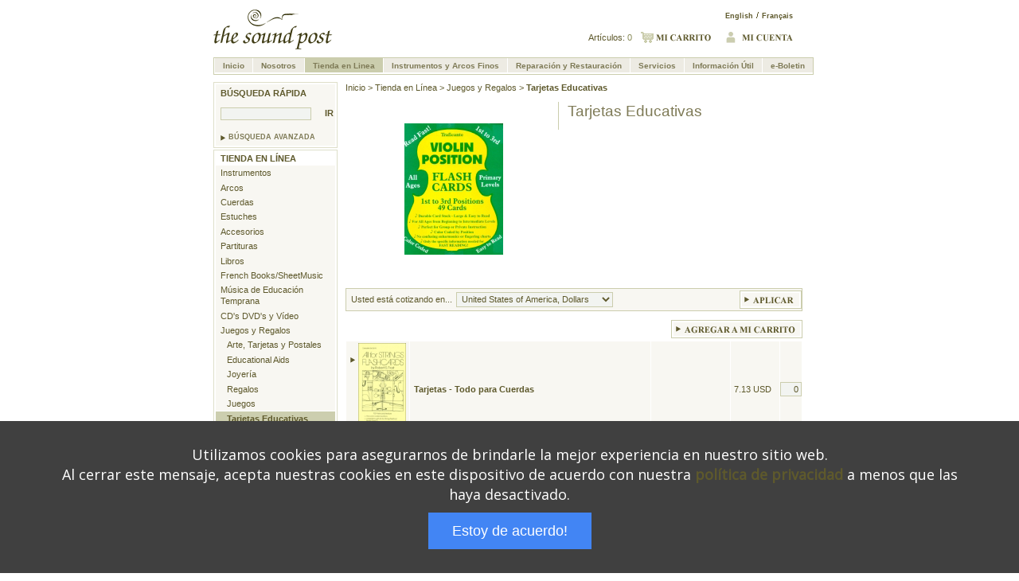

--- FILE ---
content_type: text/html; charset=utf-8
request_url: https://www.thesoundpost.com/es/store/giftshop/flash-cards
body_size: 5816
content:
<!DOCTYPE html PUBLIC "-//W3C//DTD XHTML 1.0 Strict//EN" "http://www.w3.org/TR/xhtml1/DTD/xhtml1-strict.dtd">
<html xmlns="http://www.w3.org/1999/xhtml" lang="es" xml:lang="es">

  <head>
<meta http-equiv="Content-Type" content="text/html; charset=utf-8" />
    <title>Juegos y Regalos - Tarjetas Educativas</title>
    <meta http-equiv="Content-Type" content="text/html; charset=utf-8" />
<meta name="description" content="Juegos y Regalos - Tarjetas Educativas: Fabricantes, restauradores y comerciantes de violines con amplia experiencia. Proveedores de instrumentos de cuerda..." />
<link rel="publisher" href="https://plus.google.com/102168351854550890663"/>
<meta property ="fb:admins" content="148917671839299"/><meta property ="og:title" content="Juegos y Regalos - Tarjetas Educativas"/><meta property ="og:type" content="website"/><meta property ="og:url" content="https://www.thesoundpost.comstore/giftshop/flash-cards"/><meta property ="og:site_name" content="The Sound Post"/><meta property ="og:description" content="Juegos y Regalos - Tarjetas Educativas: Fabricantes, restauradores y comerciantes de violines con amplia experiencia. Proveedores de instrumentos de cuerda..."/>
<meta name="viewport" content="width=device-width, initial-scale=1"/>
<meta name="msapplication-config" content="none"/>
<meta name="robots" content="noodp"/>
<link rel="alternate"  hreflang="x-default" href="https://www.thesoundpost.com/en/store/giftshop/flash-cards"/><link rel="alternate" hreflang="es" href="https://www.thesoundpost.com/es/store/giftshop/flash-cards"/><link rel="alternate" hreflang="fr" href="https://www.thesoundpost.com/fr/store/giftshop/flash-cards"/>
<link rel="canonical" href="https://www.thesoundpost.com/es/store/giftshop/flash-cards"/>
    <link href="/sites/default/themes/tsp_theme/es.min.css" rel="stylesheet"><style type="text/css" media="all">@import "/sites/default/modules/product/product.css";</style>
<style type="text/css" media="all">@import "/sites/default/modules/store/store.css";</style>
<style type="text/css" media="all">@import "/sites/default/modules/tsp/jquery.lightbox-0.5.css";</style>
<style type="text/css" media="all">@import "/sites/default/modules/tsp/tsp.css";</style>
<style type="text/css" media="all">@import "/modules/node/node.css";</style>
<style type="text/css" media="all">@import "/modules/system/defaults.css";</style>
<style type="text/css" media="all">@import "/modules/system/system.css";</style>
<style type="text/css" media="all">@import "/modules/user/user.css";</style>
<style type="text/css" media="all">@import "/sites/all/modules/cck/content.css";</style>
<style type="text/css" media="all">@import "/sites/all/modules/jdmenu/jdMenu.css";</style>
<style type="text/css" media="all">@import "/sites/soundpost/themes/tsp_theme/jdMenu.tsp.css";</style>
<style type="text/css" media="all">@import "/sites/all/modules/cck/fieldgroup.css";</style>
<style type="text/css" media="all">@import "/sites/default/themes/tsp_theme/style.css";</style>
    <script type="text/javascript" src="/misc/jquery.js"></script>
<script type="text/javascript" src="/misc/drupal.js"></script>
<script type="text/javascript" src="/sites/default/modules/store/store.js"></script>
<script type="text/javascript" src="/sites/default/modules/tsp/tsp.js"></script>
<script type="text/javascript" src="/sites/default/modules/tsp/jquery.lightbox-0.5.js"></script>
<script type="text/javascript" src="/sites/default/modules/tsp/tsp-configure-lightbox.js"></script>
<script type="text/javascript" src="/sites/default/modules/tsp/jquery.cycle.js"></script>
<script type="text/javascript" src="/sites/all/modules/jdmenu/jquery.bgiframe.js"></script>
<script type="text/javascript" src="/sites/all/modules/jdmenu/jquery.dimensions.js"></script>
<script type="text/javascript" src="/sites/all/modules/jdmenu/jquery.jdMenu.js"></script>
<script type="text/javascript" src="/sites/all/modules/jdmenu/jdmenu.js"></script>
<script type="text/javascript" src="/sites/all/modules/jquery_update/compat-1.0.js"></script>
<script type="text/javascript" src="/sites/all/modules/jquery_update/collapse-fix.js"></script>
<script type="text/javascript">Drupal.extend({ settings: { "googleanalytics": { "trackOutgoing": 1, "trackMailto": 1, "trackDownload": 1, "trackDownloadExtensions": "7z|aac|avi|csv|doc|exe|flv|gif|gz|jpe?g|js|mp(3|4|e?g)|mov|pdf|phps|png|ppt|rar|sit|tar|torrent|txt|wma|wmv|xls|xml|zip", "LegacyVersion": 0 } } });</script>
    <script type="text/javascript"> </script>
	<!-- Google tag (gtag.js) -->
	<script async src="https://www.googletagmanager.com/gtag/js?id=G-TKNG0L40CC"></script>
	<script>
  		window.dataLayer = window.dataLayer || [];
  		function gtag(){dataLayer.push(arguments);}
  		gtag('js', new Date());
		
  		gtag('config', 'G-TKNG0L40CC');
	</script>    
  </head>
  <body>
    <div id="eptemplate">   
    
      <div id="epheader">

        <a href="/es"><img src="/files/tsp_theme_logo.gif" width="150" height="50" alt="The Sound Post" /></a>        

         <ul id="eplangnav"><li class="first"><a href="/en/store/giftshop/flash-cards">English</a></li><li><a href="/fr/store/giftshop/flash-cards">Français</a></li></ul>
        <ul id="epmynav">
        <li>Artículos: <span>0</span></li>
        
                    <li><a href="/es/order/cart"><img src="/files/images/es/my_cart.gif" width="71" height="14" alt="Mi Carrito" /></a></li>
          <li><a href="/es/user/login"><img src="/files/images/es/my_account.gif" width="90" height="14" alt="Mi Cuenta" /></a></li>
        </ul>

      </div><!-- end epheader -->

      <!-- drop-down header navigation -->
      <div id="block-jdmenu-1" class="block
block-jdmenu">

  <div class="content">
      <ul class="jd_menu jd_menu_drupal">
<li><a href="/">Inicio</a>
</li>
<li><a href="/es/about">Nosotros</a>

<ul>
<li><a href="/es/about/heritage">Nuestro Legado </a></li>
<li><a href="/es/about/staff">Nuestro Equipo</a></li>
<li><a href="/es/about/location-hours">Ubicación y Horario</a></li>
<li><a href="/es/about/low-price">Garantía de Precios Bajos </a></li>
<li><a href="/es/about/employment">Oportunidades de Empleo </a></li>
<li><a href="/es/about/ottawa">Tienda en Ottawa</a></li>

</ul>
</li>
<li class="active"><a href="/es/store">Tienda en Linea</a>

<ul>
<li><a href="/es/store/instruments">Instrumentos</a></li>
<li><a href="/es/store/bows">Arcos</a></li>
<li><a href="/es/store/strings">Cuerdas </a></li>
<li><a href="/es/store/cases">Estuches de instrumentos</a></li>
<li><a href="/es/store/accessories">Accesorios </a></li>
<li><a href="/es/store/sheet-music">Partituras </a></li>
<li><a href="/es/store/books">Libros </a></li>
<li><a href="/es/store/early-childhood-music">Música de Educación Temprana</a></li>
<li><a href="/es/store/cds-dvds-and-video">CDs, DVDs &amp; Videos</a></li>
<li><a href="/es/store/giftshop">Juegos y Regalos</a></li>

</ul>
</li>
<li><a href="/es/fine">Instrumentos y Arcos Finos</a>

<ul>
<li><a href="/es/fine/instruments/violins">Violines</a></li>
<li><a href="/es/fine/instruments/violas">Violas</a></li>
<li><a href="/es/fine/instruments/cellos">Violonchelos</a></li>
<li><a href="/es/fine/instruments/basses">Contrabajos</a></li>
<li><a href="/es/fine/bows/violin">Arcos para Violín</a></li>
<li><a href="/es/fine/bows/viola">Arcos para Viola</a></li>
<li><a href="/es/fine/bows/cello">Arcos para Violonchelo </a></li>
<li><a href="/es/fine/bows/bass">Arcos para Contrabajo </a></li>

</ul>
</li>
<li><a href="/es/repair">Reparación y Restauración</a>

<ul>
<li><a href="/es/repair/instrument">Reparación y Restauración</a>
<ul>
<li><a href="/es/repair/instrument/case/cello">Caso de Estudio: Violonchelo Schoenbach</a></li>

</ul>
</li>
<li><a href="/es/repair/bow">Reemplazo de Cerdas y Reparación de Arcos</a>
<ul>
<li><a href="/es/repair/bow/case/ouchard">Caso de Estudio - Arco para Violín Ouchard</a></li>

</ul>
</li>

</ul>
</li>
<li><a href="/es/services">Servicios</a>

<ul>
<li><a href="/es/services/rentals">Alquiler de Instrumentos</a>
<ul>
<li><a href="/es/services/rentals/violin-rentals">Alquiler de Violines</a></li>
<li><a href="/es/services/rentals/viola">Alquiler de Violas</a></li>
<li><a href="/es/services/rentals/cello">Alquiler de Violonchelos</a></li>
<li><a href="/es/services/rentals/bass">Alquiler de Contrabajos</a></li>
<li><a href="/es/services/rentals/faq">Preguntas Frecuentes</a></li>
<li><a href="/es/services/rentals/canada">Servicio de Alquiler en todo Canadá</a></li>
<li><a href="/es/services/rentals/insurance">Seguro de Alquiler</a></li>

</ul>
</li>
<li><a href="/es/services/laboratory">Laboratorio de Cuerdas</a></li>
<li><a href="/es/services/appraisals">Tasaciones</a></li>
<li><a href="/es/services/consignment">Instrumentos en Consignación</a></li>
<li><a href="/es/services/trade">Intercambio de Instrumentos</a></li>
<li><a href="/es/services/loans">Aprobación de Préstamo de Instrumentos</a></li>
<li><a href="/es/services/delivery">Servicio de Envíos</a></li>

</ul>
</li>
<li><a href="/es/info">Información Útil</a>

<ul>
<li><a href="/es/info/teacher">Lista de Profesores</a></li>
<li><a href="/es/info/events">Eventos</a></li>
<li><a href="/es/info/string-charts">Tabla de Colores de Cuerdas</a></li>
<li><a href="/es/info/useful-links">Vínculos</a></li>
<li><a href="/es/info/violin-care">Guía para el Cuidado y Mantenimiento de su Instrumento</a></li>
<li><a href="/es/info/instrument-sizing">Guía para medir los instrumentos</a></li>

</ul>
</li>
<li><a href="/es/newsletter">e-Boletin</a>
</li>
</ul>
    </div>
</div>

      
      <div id="epcontent">

        	<div id="epsidebar">
	   <div id="block-product-0" class="block
block-product">

  <div class="content">
      <div id="quick_search">
<form action="/es/store/giftshop/flash-cards"  accept-charset="UTF-8" method="post" id="product-quick-search-form">
<div><h4>Búsqueda rápida</h4>

<div class="form-item" id="edit-keyword-wrapper">
 <input type="text" maxlength="128" name="keyword" id="edit-keyword"  size="15" value="" class="form-text" />
</div>

<input type="submit" name="op" id="edit-go" value="ir"  class="form-submit" />


<p>&nbsp;&nbsp;&nbsp;&nbsp;&nbsp;&nbsp;</p>
    	  <p class="advanced"> 
      	<a href="/es/product/search">Búsqueda avanzada</a>
      	</p><input type="hidden" name="form_id" id="edit-product-quick-search-form" value="product_quick_search_form"  />

</div></form>
</div>    </div>
</div>
<div id="block-store-0" class="block
block-store">

  <div class="content">
      <div class="epsecondarynav"><ul><li><a href="/es/store">Tienda en Línea</a><ul>
<li><a href="/es/store/instruments">Instrumentos</a></li>
<li><a href="/es/store/bows">Arcos</a></li>
<li><a href="/es/store/strings">Cuerdas</a></li>
<li><a href="/es/store/cases">Estuches</a></li>
<li><a href="/es/store/accessories">Accesorios</a></li>
<li><a href="/es/store/sheet-music">Partituras</a></li>
<li><a href="/es/store/books">Libros</a></li>
<li><a href="/es/store/french">French Books/SheetMusic</a></li>
<li><a href="/es/store/early-childhood-music">M&uacute;sica de Educaci&oacute;n Temprana</a></li>
<li><a href="/es/store/cds-dvds-and-video">CD's DVD's y V&iacute;deo</a></li>
<li><a href="/es/store/giftshop">Juegos y Regalos</a></li>
<ul>
<li><a href="/es/store/giftshop/art">Arte, Tarjetas y Postales</a></li>
<li><a href="/es/store/giftshop/educational-aids">Educational Aids</a></li>
<li><a href="/es/store/giftshop/jewellery">Joyer&iacute;a</a></li>
<li><a href="/es/store/giftshop/gifts">Regalos</a></li>
<li><a href="/es/store/giftshop/games">Juegos</a></li>
<li class="here"><a href="/es/store/giftshop/flash-cards" class="here">Tarjetas Educativas</a></li>
<ul>
</ul>
</ul>
<li><a href="/es/store/suzuki">Suzuki Materiales</a></li>
<li><a href="/es/store/clearance"><div class='red_sale'>Liquidaci&oacute;n</div></a></li>
<li><a href="/es/store/new">Nuevos Productos</a></li>
</ul>
</li></ul></div>    </div>
</div>
	   	   
	</div><!-- end epsidebar -->
        
	           <div id="epmain">
        
                <script type="application/ld+json">
				{
  					"@context": "http://schema.org",
  					"@type": "BreadcrumbList",
  					"itemListElement": [{
					"@type": "ListItem","position": 1,"item": {"@id": "https://www.thesoundpost.com/es/","name": "Inicio"}},{
					"@type": "ListItem","position": 2,"item": {"@id": "https://www.thesoundpost.com/es/store","name": "Tienda en Línea"}},{
					"@type": "ListItem","position": 3,"item": {"@id": "https://www.thesoundpost.com/es/store/giftshop","name": "Juegos y Regalos"}},{
					"@type": "ListItem","position": 4,"item": {"@id": "https://www.thesoundpost.com/es/store/giftshop/flash-cards","name": "Tarjetas Educativas"}} ]}</script> <p id="epcrumbnav"><a href="/es/">Inicio</a> &gt; <a href="/es/store">Tienda en Línea</a> &gt; <a href="/es/store/giftshop">Juegos y Regalos</a> &gt; <a href="/es/store/giftshop/flash-cards" class="here">Tarjetas Educativas</a></p>
   <div id='product_view'>
   <h1>Tarjetas Educativas</h1>
   <p></p>
   </div>
   
   <div id="product_image">
   <p><img src="/files/images/cat_main_giftshop+flash-cards.jpg" width="224" alt="Tarjetas Educativas" title="Tarjetas Educativas" ></img></p>
   </div>
      <div class="simple_box">
      <form id="product-currency-form" action="/es/product/currency"><label for='currency'>Usted está cotizando en...</label><select id='currency' name='currency' class='hideme'><option value="ARS">Argentina, Peso</option><option value="AUD">Australia, Dollar</option><option value="BRL">Brazil, Real</option><option value="CAD">Canada, Dollars</option><option value="CLP">Chile, Peso</option><option value="CNY">China, Yuan Renminbi</option><option value="CZK">Czech Republic, Koruna</option><option value="DKK">Denmark, Krone</option><option value="HKD">Hong Kong, Dollar</option><option value="HUF">Hungary, Forint</option><option value="INR">India, Rupee</option><option value="ILS">Israel, New Shekel</option><option value="JPY">Japan, Yen</option><option value="EUR">Los países miembros del euro, Euro</option><option value="MXN">Mexico, Peso</option><option value="NZD">New Zealand, Dollar</option><option value="NOK">Norway, Krone</option><option value="PAB">Panama, Balboa</option><option value="PEN">Peru, Nuevo Sol</option><option value="PLN">Poland, Zloty</option><option value="SGD">Singapore, Dollar</option><option value="ZAR">South Africa, Rand</option><option value="KRW">South Korea, Won</option><option value="SEK">Sweden, Krona</option><option value="CHF">Switzerland, Franc</option><option value="TWD">Taiwan, New Dollar</option><option value="TRY">Turkey, New Lira</option><option value="GBP">United Kingdom, Pounds</option><option value="USD" selected>United States of America, Dollars</option><option value="UYU">Uruguay, Peso</option>
      </select>
      <input type='hidden' name='go_back_url' value='store/giftshop/flash-cards' class="hidden"/>
      <label for='curr-apply'>
      <input id='curr-apply' type='image' src='/files/images/es/btn_apply.gif' class='form-submit' />
      </label>
      
      </form>
      </div><p><form method='post'><div class='addtocart'><input type='image' src='/files/images/es/btn_cart_add.gif' alt='Add to Cart' class='form-submit' /></div><table id="product_list"><tbody>
	    <tr class='shade'>
   			<td class='first'><a href="/es/store/giftshop/flash-cards/tarjetas-todo-para-cuerdas"><img src=/files/images/product_thumb_1_GAME013.jpg alt='All for Strings Flashcards' title='All for Strings Flashcards' width='60px'></img></a></td>
   			<td class='second'><a href="/es/store/giftshop/flash-cards/tarjetas-todo-para-cuerdas">Tarjetas - Todo para Cuerdas</a><br/> </td>
   			<td class='second'></td>
   			<td><div class='price'>7.13 USD</div></td>
			<td class="last">
					<span><input id='GAME013' name='GAME013' style='text-align:right' type='text' value='0' size='2' /></span>
      			   </td>
		</tr>
	    <tr class='shade'>
   			<td class='first'><a href="/es/store/books/music-education/tarjetas-flash-codificadas-por-el-color-complete"><img src=/files/images/product_thumb_1_GAME041.jpg alt='Complete Color-Coded Flash Cards' title='Complete Color-Coded Flash Cards' width='60px'></img></a></td>
   			<td class='second'><a href="/es/store/books/music-education/tarjetas-flash-codificadas-por-el-color-complete">Tarjetas Flash Codificadas por el color - Complete</a><br/> </td>
   			<td class='second'></td>
   			<td><div class='price'>9.13 USD</div></td>
			<td class="last">
					<span><input id='GAME041' name='GAME041' style='text-align:right' type='text' value='0' size='2' /></span>
      			   </td>
		</tr>
	    <tr class='shade'>
   			<td class='first'><a href="/es/store/giftshop/flash-cards/flashcards-note-naming-(treble-bass-and-alto-clefs)"><img src=/files/images/product_thumb_1_GAME072.jpg alt='Flashcards - Note Naming (Treble, Bass and Alto Clefs)' title='Flashcards - Note Naming (Treble, Bass and Alto Clefs)' width='60px'></img></a></td>
   			<td class='second'><a href="/es/store/giftshop/flash-cards/flashcards-note-naming-(treble-bass-and-alto-clefs)">Flashcards - Note Naming (Treble, Bass and Alto Clefs)</a><br/> </td>
   			<td class='second'></td>
   			<td><div class='price'>11.20 USD</div></td>
			<td class="last">
					<span><input id='GAME072' name='GAME072' style='text-align:right' type='text' value='0' size='2' /></span>
      			   </td>
		</tr>
 	  </tbody>
   	  </table><div class='addtocart'><input type='image' src='/files/images/es/btn_cart_add.gif' alt='Add to Cart' class='form-submit' /></div>
	         </div><!-- end epmain -->
        
      </div><!-- end epcontent -->

      <div id="epfooter">      
        <div id="block-i18nblocks-2" class="block
block-i18nblocks">

  <div class="content">
      <div class="epsecondarynav">
      
<ul class="menu">
<li class="leaf first"><a href="/es/contact" title="Contáctenos">Contáctenos</a></li>
<li class="leaf"><a href="/es/distributors" title="Distribuidores">Distribuidores</a></li>
<li class="leaf"><a href="/es/conditions" title="Condiciones de Uso">Condiciones de Uso</a></li>
<li class="leaf"><a href="/es/privacy" title="Privacidad &amp; Seguridad">Privacidad &amp; Seguridad</a></li>
<li class="leaf"><a href="/es/returns-and-refund-policy" title="Devoluciones">Devoluciones</a></li>
<li class="leaf last"><a href="/es/shipping" title="Política de Envíos">Política de Envíos</a></li>
</ul>
      <p id="epsidebar-bottom"> </p>
    </div>
    </div>
</div>

<p>Llámenos gratis: 1-800-363-1512&nbsp;&nbsp;</p>      </div><!-- end epfooter -->
	  <br/><div><img src="/files/images/netsol-site-seal.jpg" border="0" height="50" alt="Network Solutions Seal"/>
	    <img src="/files/images/visa-mastercard.jpg" alt="Credit Cards" height="50" style="border: 0px;">
	    
	    </div>
	  <div>
	  		<p><script src='/misc/cookie_load_es.js' async></script></p>	  </div>   	    
	    
      <script type="text/javascript" src="/sites/all/modules/google_analytics/googleanalytics.js"></script>
<script type="text/javascript">var gaJsHost = (("https:" == document.location.protocol) ? "https://ssl." : "http://www.");document.write(unescape("%3Cscript src='" + gaJsHost + "google-analytics.com/ga.js' type='text/javascript'%3E%3C/script%3E"));</script>
<script type="text/javascript">var pageTracker = _gat._getTracker("UA-6885403-1");pageTracker._trackPageview();</script>

    
    </div><!-- end eptemplate -->

  </body>

</html>


--- FILE ---
content_type: text/css
request_url: https://www.thesoundpost.com/sites/default/themes/tsp_theme/es.min.css
body_size: -184
content:
ul.jd_menu_drupal{height:19px;width:752px}ul.jd_menu_drupal ul{width:auto}ul.jd_menu_drupal a, ul.jd_menu_drupal a:active, ul.jd_menu_drupal a:link, ul.jd_menu_drupal a:visited{font-size:10px}ul.jd_menu_drupal li, ul.jd_menu_drupal li.active, ul.jd_menu_drupal li.jd_menu_active_menubar, ul.jd_menu_drupal li.jd_menu_hover_menubar{padding:2px 10px 2px 10px}#epmain #head-note-curr{background:#fff url(../../files/images/es/subheads.gif) 0 0 no-repeat;color:#5e592c}#epmain #head-feat-prod{background:#fff url(../../files/images/es/subheads.gif) 0 -23px no-repeat;color:#5e592c;margin:0}#epmain #profile{background:#fff url(../../files/images/es/subheads_profile.gif) 0 0 no-repeat;color:#5e592c;margin-bottom:0.5em}#epmain #bill-info{background:#fff url(../../files/images/es/subheads_profile.gif) 0 -24px no-repeat;color:#5e592c;margin-bottom:0.5em}#epmain #ship-info{background:#fff url(../../files/images/es/subheads_profile.gif) 0 -47px no-repeat;color:#5e592c;margin-bottom:0.5em}#fine_instruments,#fine_bows{height:330px}#fine_instruments li, #fine_bows li{width:140px}#fine_instruments ul{background:#fff url(../../files/images/es/btn_fine_instruments.gif) no-repeat}#fine_bows ul{background:#fff url(../../files/images/es/btn_fine_bows.gif) no-repeat}#heading_store_instruments{background:#fff url(../../files/images/es/title_instruments.gif) no-repeat}#heading_store_bows{background:#fff url(../../files/images/es/title_bows.gif) 10px 0 no-repeat}#heading_store_strings{background:#fff url(../../files/images/es/title_strings.gif) 10px 0 no-repeat}#heading_store_more{background:#fff url(../../files/images/es/title_more.gif) 10px 0 no-repeat}#store_heading{background:#fff url(../../files/images/es/heading_store.gif) no-repeat;overflow:hidden;height:25px;text-indent:-9999px}#store_images #image1 a{background:#fff url(../../files/images/es/banner_sm_store_1.jpg) no-repeat;height:140px}#store_images #image2 a{background:#fff url(../../files/images/es/banner_sm_store_2.gif) no-repeat;height:79px}#profile{background:#FFF url(../../files/images/es/register_titles.gif) 0 0 no-repeat;color:#5e592c;margin-bottom:0.5em}#billing_info{background:#FFF url(../../files/images/es/register_titles.gif) 0 -24px no-repeat;color:#5e592c;margin-bottom:0.5em}#shipping_info{background:#FFF url(../../files/images/es/register_titles.gif) 0 -47px no-repeat;color:#5e592c;margin-bottom:0.5em}#cart h3{background:#fff url(../../files/images/es/cart_titles.gif) 0 0 no-repeat;color:#5e592c}#cart h3.invoice{background:#fff url(../../files/images/es/cart_titles.gif) 0 -46px no-repeat;color:#5e592c}#checkout h3{background:#fff url(../../files/images/es/cart_titles.gif) 0 -23px no-repeat;color:#5e592c}h4.step1{background:#fff url(../../files/images/es/checkout_titles.gif) 0 0px no-repeat;color:#5e592c}h4.step2{background:#fff url(../../files/images/es/checkout_titles.gif) 0 -22px no-repeat;color:#5e592c}h4.step3{background:#fff url(../../files/images/es/checkout_titles.gif) 0 -45px no-repeat;color:#5e592c}h4.step4{background:#fff url(../../files/images/es/checkout_titles.gif) 0 -68px no-repeat;color:#5e592c}h4.step1_here{background:#fff url(../../files/images/es/checkout_titles.gif) 0 -92px no-repeat;margin-bottom:0.5em;color:#5e592c}h4.step2_here{background:#fff url(../../files/images/es/checkout_titles.gif) 0 -115px no-repeat;margin-bottom:0.5em;color:#5e592c}h4.step3_here{background:#fff url(../../files/images/es/checkout_titles.gif) 0 -138px no-repeat;margin-bottom:0.5em;color:#5e592c}h4.step4_here{background:#fff url(../../files/images/es/checkout_titles.gif) 0 -161px no-repeat;margin-bottom:0.5em;color:#5e592c}#featured_title{background:#FFF url(../../files/images/es/right_titles.gif) 0 -23px no-repeat;color:#5E592C;margin:0}


--- FILE ---
content_type: text/css
request_url: https://www.thesoundpost.com/sites/all/modules/jdmenu/jdMenu.css
body_size: -788
content:
ul.jd_menu, 
ul.jd_menu_vertical {
	margin: 0px;
	padding: 0px;
	list-style-type: none;
}
ul.jd_menu ul,
ul.jd_menu_vertical ul {
	display: none;
}
ul.jd_menu li {
	float: left; 
}

/* -- Sub-Menus -- */
ul.jd_menu ul,
ul.jd_menu_vertical ul {
	position: absolute;
	display: none;
	list-style-type: none;
	margin: 0px;
	padding: 0px;
	z-index: 10000;
}
ul.jd_menu ul li,
ul.jd_menu_vertical ul li {
	float: none;
	margin: 0px;
}


--- FILE ---
content_type: text/css
request_url: https://www.thesoundpost.com/sites/default/themes/tsp_theme/style.css
body_size: 11459
content:

/****** code modified from main.css *******/

/* Elements
----------------------------*/

/* x EP */
* {
  margin:0;
  padding:0;
  border:0;
}

/* x EP */
html, body {
  background:#fff;
  color:#5e592c;
}

/* x EP */
body {
  padding:1em;
  font:normal 76%/1.3 arial,sans-serif;
}

/* x EP */
body.print {
  color: #000000;
}

/* x EP */
h1 a {
  text-decoration:none;
}

/* x EP */
h2, h3, h4,
h2.more-bottom a { /* added */
  background:#fff;
  color:#7e7a56;
  font-family:georgia,sans-serif;
}

h1.more-bottom a { /* added */
  margin-bottom:0.2em;
  font-weight:normal;
  font-size:1.7em;
}

/* x EP */
h2,
h2.more-bottom a { /* added */
  margin-bottom:0.2em;
  font-weight:normal;
  font-size:1.7em;
}

/* x EP */
h3 {
}

/* x EP */
h4 {
  font-size:1em;
}

/* x EP - CHANGE: added .form-item */
p, ul, ol, dl, .form-item {
  margin-bottom:1em;
}


/* x EP */
td, th {
  vertical-align:top;
}

/* x EP */
a {
  background:transparent;
  color:#5e592c;
  font-weight:bold;
  text-decoration:none;
}

/* x EP */
a:hover {
  text-decoration:underline;
}

/* x EP */
select,
input,
textarea {
  background:#f2f4f1;
  border:1px solid #cbcdad;
  color:#5e592c;
  font:normal 1em arial,sans-serif;
}

/* x EP */
select {
  border:1px solid #cbcdad !important;
  padding:0.13em;
}

/* x EP */
input,
textarea {
  padding:0.2em;
}

/* CHANGE: added */
input.readonly {
  border: none;
}

/** x
 * input.button => input.form-submit
 * input.chkbox => input.form-checkbox
 **/
input.hidden, /* added */
input.form-image, /* added */
input.form-radio, /* added */
input.form-submit,
input.form-checkbox {
  background:none;
  border:0;
  padding:0;
}


/* Template
----------------------------*/

/* x EP */
#eptemplate {
  /* position:relative; screws up jdmenu; what is this used for anyways? */
  margin:auto;
  /* width:68.15em; */ /* commented out on previous site */
  width:745px;
  font-size:0.9em;
}
#eptemplate-mobile {
  /* position:relative; screws up jdmenu; what is this used for anyways? */
  margin:auto;
  /* width:68.15em; */ /* commented out on previous site */
  max-width:745px;
  width:100%;
  font-size:0.9em;
}


/* Header
----------------------------*/

/* x EP */
#epheader {
  position:relative;
  height:5.5em;
}

#epheader-mobile {
  position:relative;
  height:5.5em;
  width: 100%;
}


/* x EP */
#epheader ul {
  margin:0;
}

#epheader-mobile ul {
  margin:0;
}

/* x EP */
#epheader a {
  text-decoration:none;
}

/* x EP */
#epheader a:hover {
  text-decoration:underline;
}

/* x EP */
#eplangnav {
  position:absolute;
  top:0;
  right:1.5em;
}

#eplangnav-mobile {
  position:absolute;
  top:0;
  right:1.5em;
}

/* x EP */
#eplangnav li,
#epmynav li {
  float:left;
  padding-left:1em;
  list-style:none;
}

#eplangnav-mobile li,
#epmynav-mobile li {
  float:left;
  padding-left:0.5em;
  padding:0.5em;
  list-style:none;
}


/* x EP */
#eplangnav li {
  background:transparent url(../../files/images/slash.gif) 0.4em no-repeat;
}

/* x EP */
#eplangnav li.first {
  background:none;
}

/* EP */
#eplangnav a {
  font:bold 0.8em verdana,sans-serif;
}

/* EP */
#epmynav {
  position:absolute;
  top:2.5em;
  right:1.5em;
}

/* EP */
#epmynav span {
  background:#fff;
  color:#8a8c5a;
}

/* EP */
#epmynav img {
  padding-top:0.04em;
  width: auto;
}

/* Footer
----------------------------*/

/* x EP */
#epfooter {
  overflow:hidden;
  border-top:3px double #cbccac;
  border-bottom:3px double #cbccac;
  margin-top:1em;
  padding-top:0.5em;
  width:100%;
  background-color: #EDEBE3;
}

/* x EP */
#ephome #epfooter {
  margin-top:0.3em;
  background-color: #EDEBE3;
}

#ephome-mobile #epfooter {
  margin-top:0.3em;
}

/* x EP */
#epfooter ul {
  float:left;
}

/* x EP */
#epfooter li {
  float:left;
  background:transparent url(../../files/images/slash.gif) 0.5em no-repeat;
  padding-left:1.2em;
  list-style:none;
}

/* x EP */
#epfooter li.first {
  background:none;
  padding-left:0;
}

/* x EP */
#epfooter p {
  float:right;
  font-weight:bold;
}

/* x EP */
#epfooter a {
  text-decoration:none;
  text-transform:none; /* added */
  font:normal 0.9em verdana,sans-serif;
}

/* x EP */
#epfooter a:hover {
  text-decoration:underline;
}

/* added */
#epfooter .epsecondarynav {
  border: none;
}

/* Content
----------------------------*/

/* x EP */
#epcontent {
  position:relative;
  overflow:hidden;
  background:#fff /*url(../../files/images/sidebar.gif) repeat-y*/;
  width:100%;
  width: 741px;
}

#epcontent-mobile {
  display : table;
  background:#fff /*url(../../files/images/sidebar.gif) repeat-y*/;
  width: 100%;
  max-width: 741px;
}

/* x EP */
#ephome #epcontent, .print #epcontent {
  background:none;
}

#ephome-mobile #epcontent-mobile, .print #epcontent-mobile {
  background:none;
}

/* x EP */
#epmain {
  margin-left:22.5%;
  width:77.5%;
}

#epmain-mobile {
	max-width :741px;
}

#market {
   text-decoration: underline; 
   font-weight:normal;
}
/* Sidebar
----------------------------*/

/* x EP */
#epsidebar-bottom {
  position:absolute;
  left:0;
  bottom:0 !important;
  /* bottom:-1px; */
  overflow:hidden;
  /*background:transparent url(../../files/images/sidebar_bottom.gif) no-repeat;*/ /* FIXME: CAN'T GET TO WORK */
  margin:0;
  width:156px;
  height:3px;
  font-size:1px;
}

/* x EP */
#epsidebar {
  float:left;
  background:#fff;
  /* width:21%; */
  width:156px;
}

/* x EP */
#epsidebar h4 {
  background:#f8f7f2;
  color:#7e7a56;
  text-transform:uppercase;
}

/* Quick Search */

/* EP */
/* #quicksearch => #quick_search */
#quick_search {
  border: 1px solid #dedfc9;
  margin-bottom: 2px;
  padding: 2px;
}

/* EP */
/* #quicksearch => #quick_search */
#quick_search-mobile {
  float: left;
  width: 98%;
  border: 1px solid #dedfc9;
  margin-bottom: 2px;
  padding: 2px;
}

/* EP */
/* #quicksearch => #quick_search */
#quick_search form {
  background: #F8F7F2;
  border-bottom: 1px solid #F8F7F2; /* IE Fix */
  color: #5E592C;
  padding-left: 0.6em;
}

#quick_search-mobile form {
  background: #F8F7F2;
  border-bottom: 1px solid #F8F7F2; /* IE Fix */
  color: #5E592C;
  padding-left: 0.6em;
}

/* EP - don't use images anymore */
/* #quicksearch => #quick_search */
#quick_search h4 {
  color:#5e592c; /*added*/
  /*font-size:1px;*//* changed below*/
  font-size:0.97em;
  /*padding:7px 0;*//* changed below*/
  padding: 5px 0 0 0;
}

#quick_search-mobile h4 {
  color:#5e592c; /*added*/
  /*font-size:1px;*//* changed below*/
  font-size:0.97em;
  /*padding:7px 0;*//* changed below*/
  padding: 5px 0 0 0;
}
/* EP */
/* #quicksearch => #quick_search */
#quick_search p {
  margin:0;
}
#quick_search-mobile p {
  margin:0;
}

/* EP */
/* #quicksearch => #quick_search */
#quick_search label.hide {
  display:none;
}

#quick_search-mobile label.hide {
  display:none;
}

/* EP */
/* #quicksearch => #quick_search */
#quick_search input {
  background:#f2f4f1;
  color:#5e592c;
}
#quick_search-mobile input {
  background:#f2f4f1;
  color:#5e592c;
}
/* EP */
/* #quicksearch => #quick_search */
#quick_search select {
  /*margin-bottom:0.5em;*/ /* changed - comment out */
  /* width:12.3em; */ /* already commented out */
  width:134px;
}

#quick_search-mobile select {
  float : left;  
  width:130px;
  margin: 0 5px; 
  height : 20.33px;
}
/* EP */
/* #quicksearch => #quick_search */
#quick_search option {
  padding:0 0.3em;
}

/* EP */
/* #quicksearch => #quick_search */
/*#epquicksearch #kid {*/
#quick_search #edit-keyword {
  float:left;
  padding:0.1em;
  /* width:10em; */ /* already commented out */
  width:110px;
}

/* EP moved to below */
/* #quicksearch => #quick_search */
/*#epquicksearch label #qgo {*/
/*#quick_search label #edit-go {
  float:right; ** added **
  text-transform:uppercase;
}*/

/* EP */
/* #quicksearch => #quick_search */
/*#epquicksearch #qgo {*/
#quick_search #edit-go {
  float:right; /* added */
  text-transform:uppercase; /* moved from above */
  background:#f8f7f2;
  border:0;
  padding:0.1em;
  color:#5e592c;
  font:bold 11px arial,sans-serif;
  cursor:pointer;
}

#quick_search-mobile #edit-go {
  float:right; /* added */
  text-transform:uppercase; /* moved from above */
  background:#f8f7f2;
  border:0;
  padding:0.1em;
  color:#5e592c;
  font:bold 11px arial,sans-serif;
  cursor:pointer;
}

/* EP */
/* #quicksearch => #quick_search */
#quick_search p.advanced {
  clear:left;
  padding:0.5em 0;
  font:bold 0.8em verdana,sans-serif;
}

/* EP 
/* #quicksearch => #quick_search */
#quick_search p.advanced a {
  background: #f8f7f2 url(../../files/images/arrow.gif) 0 0.3em no-repeat;
  color: #7e7a56;
  padding-left: 10px;
  text-decoration: none;
  text-transform: uppercase;
}

/* EP */
/* #quicksearch => #quick_search */
#quick_search p.advanced a:hover {
  text-decoration:underline;
}

/* Secondary Navigation */

/* drupal
ul.menu {
  list-style: none;
  border: none;
  text-align:left;
}
*/

/* override drupal margin */
.epsecondarynav ul.menu li {
  /*margin: 0 0 0 0.5em;*/ /* drupal */
  margin: 0;
}

/* override drupal */
.epsecondarynav li.expanded {
  /*list-style-type: circle;*/ /* drupal */
  /*list-style-image: url(../../misc/menu-expanded.png);*/ /* drupal */
  list-style: none; /* added */
  /*padding: 0.2em 0.5em 0 0;*/ /* drupal */
  padding: 0; /* added */
  margin: 0;
}

/* override drupal */
.epsecondarynav li.collapsed {
  /*list-style-type: disc;*/ /* drupal */
  /*list-style-image: url(../../misc/menu-collapsed.png);*/ /* drupal */
  list-style: none; /* added */
  /*padding: 0.2em 0.5em 0 0;*/ /* drupal */
  padding: 0; /* added */
  margin: 0;
}

/* override drupal */
.epsecondarynav li.leaf {
  /*list-style-type: square;*/ /* drupal */
  /*list-style-image: url(../../misc/menu-leaf.png);*/ /* drupal */
  list-style: none; /* added */
  /*padding: 0.2em 0.5em 0 0;*/ /* drupal */
  padding: 0; /* added */
  margin: 0;
}

/* drupal
li a.active {
  color: #000;
}
*/

/* drupal
td.menu-disabled {
  background: #ccc;
}
*/

/* drupal
ul.links {
  margin: 0;
  padding: 0;
}
*/

/* drupal
ul.links.inline {
  display: inline;
}
*/

/* drupal
ul.links li {
  display: inline;
  list-style-type: none;
  padding: 0 0.5em;
}
*/

/* override drupal padding */
.epsecondarynav ul {
  margin: 0;
  /*padding: 0 0 0.25em 1em;*/ /* drupal */
  padding: 0; /* added */
}

/* added */
.epsecondarynav ul li a {
  background: none;
  font-family:georgia,sans-serif;
  text-transform:uppercase;
  font-weight:bold;
  font-size:0.97em;
}

/* added */
.epsecondarynav ul ul li a,
.epsecondarynav ul ul ul li a,
.epsecondarynav ul ul ul ul li a {
  font-family:arial,sans-serif;
  text-transform: none;
  font-weight:normal;
  font-size:1.0em;
}

/* EP */
.epsecondarynav {
  border:1px solid #dedfc9;
  /*border-bottom:0; */ /* FIXME: CAN'T GET BOTTOM FILL IN SECTION WORKING */
  padding:2px 2px 0;
}

/* EP */
#ephome .epsecondarynav {
  border-bottom:1px;
  padding:2px;
}

#ephome-mobile .epsecondarynav {
  border-bottom:1px;
  padding:2px;
}

/* EP - fixme:commented out for now so nav title shows up as text - need images
.epsecondarynav h4 {
  padding:7px;
  font-size:1px;
}*/

/* EP 
.epsecondarynav h4 a:hover {
  background:none;
}*/

/* EP */
/*#ephome .epsecondarynav ul {*/
#ephome .epsecondarynav ul ul {
  min-height:0;
}

/* EP */
/*.epsecondarynav ul {*/
.epsecondarynav ul ul {
  background:#f8f7f2;
  margin-bottom:0;
  color:#5e592c;
  /* min-height:500px; */
}

/* EP */
.epsecondarynav li {
  list-style:none;
}

/* EP */
/*.epsecondarynav li.here ul {*/
.epsecondarynav li.active ul ul,
.epsecondarynav li.here ul ul {
  background:#fff;
  border-bottom:1px solid #dedfc9;
  color:#5e592c;
}

.epsecondarynav div.red_sale {
  /*background:#fff;
  border-bottom:1px solid #dedfc9;*/
  font-weight:bold;
  color:red;
}
.epsecondarynav div.navy_sale {
  background:#fff;
  border-bottom:1px solid #dedfc9;
  color:navy;
}

/* EP */
/*.epsecondarynav ul ul {*/
.epsecondarynav ul ul ul {
  min-height:0;
}

/* EP */
/*.epsecondarynav li.here ul ul {*/
.epsecondarynav li.active ul ul ul,
.epsecondarynav li.here ul ul ul {
  border:0;
}

/* EP */
.epsecondarynav a {
  display:block;
  background:#f8f7f2;
  padding:0.2em 0;
  height:1%;
  color:#5e592c;
  text-decoration:none;
  font-weight:normal;
}

/* EP */
/*.epsecondarynav ul a { padding-left:0.6em; }
.epsecondarynav ul ul a { padding-left:1.3em; }
.epsecondarynav ul ul ul a { padding-left:2.1em; }*/
/* added */
.epsecondarynav ul a { padding-left:0.6em; }
.epsecondarynav ul ul a { padding-left:0.6em; }
.epsecondarynav ul ul ul a { padding-left:1.3em; }
.epsecondarynav ul ul ul ul a { padding-left:2.1em; }

/* EP - fixme: add ul ul ? */
.epsecondarynav li.active a,
.epsecondarynav li.here a {
  background:#fff;
  border-top:1px solid #fff;
  color:#5e592c;
}

/* EP - fixme: add ul ul ? */
.epsecondarynav li.active a.first,
.epsecondarynav li.here a.first {
  border-top:1px solid #dedfc9;
}

/* EP - fixme: add ul ul ? */
.epsecondarynav li.active-top,
.epsecondarynav li.here-top {
  border-top:1px solid #dedfc9;
  border-bottom:1px solid #dedfc9;
}

/* EP 
.epsecondarynav li.active-top a.first,
.epsecondarynav li.here-top a.first,
.epsecondarynav a:hover,
.epsecondarynav li.active a.active,
.epsecondarynav li.here a.here,
.epsecondarynav li.active a:hover,
.epsecondarynav li.here a:hover {*/
.epsecondarynav ul ul li.active-top a.first,
.epsecondarynav ul ul li.here-top a.first,
.epsecondarynav a:hover,
.epsecondarynav ul ul li.active a.active,
.epsecondarynav ul ul li.here a.here,
.epsecondarynav ul ul li.active a:hover,
.epsecondarynav ul ul li.here a:hover {
  background:#ccceaf;
  color:#5e592c;
}

/* EP - fixme: add ul ul ? */
.epsecondarynav li.active a.active, 
.epsecondarynav li.active li a.active, 
.epsecondarynav li.active li a.active:hover,
.epsecondarynav li.here a.here, 
.epsecondarynav li.here li a.here, 
.epsecondarynav li.here li a.here:hover{
  font-weight:bold;
}

/* EP - fixme: add ul ul ? */
.epsecondarynav li.active a.first:hover, 
.epsecondarynav li.active li a:hover,
.epsecondarynav li.here a.first:hover, 
.epsecondarynav li.here li a:hover {
  font-weight:normal;
}

/* Breadcrumb
----------------------------*/

/* x EP */
#epcrumbnav a {
  text-decoration:none;
  font-weight:normal;
}

/* x EP */
#epcrumbnav a:hover {
  text-decoration:underline;
  font-weight:normal;
}

/* x EP */
#epcrumbnav a.here {
  font-weight:bold;
}

/* IE5.x/Win hacks
----------------------------*/

/** THESE WERE NOT IN OLD FILE USED **/

/* Hide from IE5/Mac. \*/
* html body { text-align /**/:center; }
* html #eptemplate { text-align /**/:left; }
* html #epmain { width /**/:100%; }
* html td, * html th { font-size /**/:0.7em; }
/* End hide from IE5/Mac */


/* IE5+/Win Hacks
----------------------------*/

/** THESE WERE NOT IN OLD FILE USED **/

/*
* html #ephome .epsecondarynav ul { height:0; }
* html .epsecondarynav ul { height:500px; }
* html .epsecondarynav ul ul { height:0; }
*/

/* Hide from IE5/Mac. \*/
* html #epsidebar { margin-right:-0.3%; }
* html #ephome .epsecondarynav ul ul { height:0; }
* html .epsecondarynav ul ul { /* height:500px; */ }
* html .epsecondarynav ul ul ul { height:0; }
* html .epsecondarynav li { display:inline; }
* html #epmain { margin-left:22.2%; }
/* End hide from IE5/Mac */

/****** code modified from body_content.css *******/

/* Elements
----------------------------*/

/* EP - not used yet */
#epmain h2.more-bottom,
#epmain h2.more-bottom a { /* added */
  margin-bottom:1em;
}

/* EP - not used yet */
#epmain h3 {
  margin-bottom:1em;
  height:24px;
  text-indent:-9999px;
}

/* EP - not used yet */
#epmain h3.subheading {
  border:1px solid #cbcdad;
  margin-bottom:1.5em;
  padding:2px;
  height:auto;
  color:#5e592c;
  text-indent:0;
  text-transform:uppercase;
  font-size:1em;
}

/* EP - not used yet */
h3 span.backing {
  display:block;
  background:#f8f7f2;
  padding:0.2em 0.1em 0.1em 1em;
}

/* x EP */
#epmain label {
  font-weight:bold;
}

/* added */
#product-currency-form {
  overflow:hidden;
  padding:2px 0;
  width:100%;
}
#product-currency-form label {
  font-weight:normal;
}

/* General
----------------------------*/

/* EP - not used yet */
.more-bottom,
.more-bottom a { /* added */
  margin-bottom:1em;
  font-size:1.0em; /* added */
}

/* EP - not used yet */
.border-bottom {
  border-bottom:1px solid #dedfc9;
  margin-bottom:1em;
  padding-bottom:1em;
}

/* x EP */
.shade {
  background:#f8f7f2;
}

/* x EP */
.bold {
  font-weight:bold;
}

/* EP - used in static page node body text */
span.bigCap {
  float:left;
  padding-right:0.1em;
  line-height:0.8em;
  font-family:times,serif;
  font-size:3.2em;
}

/* EP - not used yet */
li.square {
  margin-left:2em;
  padding-left:0;
  list-style:square;
}

/* EP - not used yet */
li.none {
  margin-left:2em;
  padding-left:0;
  list-style:none;
}

/** x 
 * .arrow-link => .arrow_link
 */
.arrow_link a {
  display:block;
  background:#fff url(../../files/images/arrow.gif) 0 0.35em no-repeat;
  padding-left:10px;
  text-decoration:none;
}

/** x
 * .arrow-link => .arrow_link
 */
.arrow_link a:hover {
  text-decoration:underline;
}

/**  not used yet 
 * .arrow-link => .arrow_link
 */
a.arrow_link {
  background:#fff url(../../files/images/arrow.gif) 0 0.35em no-repeat;
  padding-left:10px;
  text-decoration:none;
}

/**  not used yet
 * .arrow-link => .arrow_link
 */
a.arrow_link:hover {
  text-decoration:underline;
}

/* Headings
----------------------------*/

/* EP - moved to localized files
#epmain #head-note-curr { background:#fff url(../../files/images/subheads.gif) 0 0 no-repeat; color:#5e592c; }
#epmain #head-feat-prod { background:#fff url(../../files/images/subheads.gif) 0 -23px no-repeat; color:#5e592c; margin:0; }
#epmain #profile { background:#fff url(../../files/images/subheads_profile.gif) 0 0 no-repeat; color:#5e592c; margin-bottom:0.5em; }
#epmain #bill-info { background:#fff url(../../files/images/subheads_profile.gif) 0 -24px no-repeat; color:#5e592c; margin-bottom:0.5em; }
#epmain #ship-info { background:#fff url(../../files/images/subheads_profile.gif) 0 -47px no-repeat; color:#5e592c; margin-bottom:0.5em; }
*/

/* Layout
----------------------------*/

/**
 * right-col => right_column
 * only used on store/* pages?
 */
#right_column {
  float:right;
  width:42%;
}

/**
 * right-col => right_column
 * only used on store/* pages?
 */
#right_column p {
  padding:0 1em;
}

/**
 * right-col => right_column
 * only used on store/* pages?
 * not used yet
 */
#right_column.narrow {
  width:29%;
}
#right_column-mobile.narrow {
  width:100%;
}


/**
 * right-col => right_column
 * only used on store/* pages?
 * not used yet
 */
#right_column.narrow p {
  padding:0;
}

/**
 * left-col => left_column
 */
#left_column {
  float:left;
  margin-right:10px;
  padding-right:10px;
  width:53%;
  border-right:1px solid #dedfc9;
}

#left_column-mobile {
  float:left;
  margin-right:10px;
  padding-right:10px;
  width:100%;
  border-right:1px solid #dedfc9;
}

/**
 * left-col => left_column
 * only used on store/* pages?
 * not used yet
 */
#left_column.wide {
  width:67%;
}
#left_column-mobile.wide {
  width:100%;
}

/**
 * left-col => left_column
 * no-border => no_border
 * only used on store/* pages?
 * not used yet
 */
#left_column.no_border {
  border:0;
  margin:0;
  padding:0;
  width:50%;
}

#left_column-mobile.no_border {
  border:0;
  margin-left:10px;
  padding:0;
  width:100%;
}

/**
 * div.container => div.section
 */
div.section {
  overflow:hidden;
  width:100%;
}


/* Paging
----------------------------*/

/* EP - in product.css
p.paging {
  margin-top:0.5em;
  padding-right:0.5em;
  text-align:right;
  font-weight:bold;
}*/

/* EP - in product.css
p.paging a {
  font-weight:normal;
  padding:0 0.1em;
}*/

/* EP - in product.css
p.paging-top {
  position:absolute;
  top:4px;
  right:0.5em;
}*/

/* EP - in product.css
p.paging-bottom {
  border-top:1px solid #dedfc9;
  margin-top:1.5em;
  padding-top:1.5em;
}*/


/* Home: Heritage, Repair
----------------------------*/

/**
 * #heritage-repair => #home_images
 */
#home_images {
  /*background:#fff url(../../files/images/en/home_image_1.jpg) no-repeat;*/ /* need this? */
  height:285px;
  list-style:none; /* CHANGE: added */
}

/**
 * #heritage-repair => #home_images
 */
#home_images li {
  border:1px solid #cbccac;
  margin-left:386px; /* CHANGE: changed from 400 to get alignment to work */
  width:171px;
  padding:2px;
}

/* CHANGE: added to get alignment to work */
#home_images #home_image1 {
  margin-top:0px;
/*
  margin-top:-14px;
*/
}

/**
 * #heritage-repair => #home_images
 */
#home_images li a {
  display:block;
  overflow:hidden;
  height:134px;
  width:171px;
}

/**
 * #heritage-repair => #home_images
 * #hr-1 => #home_image1
 */
#home_images #home_image1 {
  margin-bottom:5px;
}

/**
 * #heritage-repair => #home_images
 */
#home_images #hr-1 a {
  /*background:#fff url(../../files/images/visual_heritage.jpg) no-repeat;*/
}

/**
 * #heritage-repair => #home_images
 */
#home_images #hr-2 a {
  /*background:#fff url(../../files/images/visual_repair.jpg) no-repeat;*/
}

/* EP - copied to imagerotation */
#homeflash{
position:absolute;
z-index:0;
}

/* Price Range List
----------------------------*/

/* EP - not used yet */
ul.price-range {
  overflow:hidden;
  padding-top:1em;
  width:100%;
  list-style:none;
}

/* EP - not used yet */
ul.price-range li {
  float:left;
  border-bottom:1px solid #dedfc9;
  margin-bottom:15px;
  padding-left:5px;
  /*width:32.5%;*/
  width:31%;
}

/* EP - not used yet */
ul.price-range li.first {
  padding-left:0;
}

/* EP - not used yet */
ul.price-range li.bottom,
ul.price-range li.first a {
  border:0;
}

/* EP - not used yet */
ul.price-range li a {
  display:block;
  background:transparent url(../../files/images/arrow.gif) 30px 144px no-repeat;
  border-left:1px solid #dedfc9;
  margin-bottom:15px;
  padding:140px 0 0 40px;
  text-decoration:none;
  text-align: center;
}

/* EP - not used yet */
ul.thumbs li a {
  background:none;
  margin:0;
  padding:5px 0 5px 0px;
}


/* EP - not used yet */
ul.thumbs li a.arrow-link {
  display:block;
  background:transparent url(../../files/images/arrow.gif) 15px 9px no-repeat;
  margin-bottom:15px;
  padding-left:10px;
}

/* EP - not used yet */
ul.price-range li a:hover {
  text-decoration:underline;
}

/* Price Range: Violins - fine instruments section - not used yet*/
/*
#violins-5k { background:#fff url(../../files/images/pic_violins-5k.jpg) center top no-repeat; }
#violins-5to10k { background:#fff url(../../files/images/pic_violins-5to10k.jpg) center top no-repeat; }
#violins-10to20k { background:#fff url(../../files/images/pic_violins-10to20k.jpg) center top no-repeat; }
#violins-20to50k { background:#fff url(../../files/images/pic_violins-20to50k.jpg) center top no-repeat; }
#violins-over50k { background:#fff url(../../files/images/pic_violins-over50k.jpg) center top no-repeat; }
*/

/* Product List
----------------------------*/

/** x in store.css as store_cats
 * div.multi-products => div.product_groups
div.product_groups div.row {
  border-top:0;
  border-bottom:1px solid #dedfc9;
  margin:0 0 1.5em;
  padding:0 0 1.5em;
}*/

/** x in store.css as store_cats
 * div.multi-products => div.product_groups
div.product_groups div.two-col dl {
  width:49%;
} */

/** x in store.css as store_cats
 * div.multi-products => div.product_groups
div.product_groups div.two-col dt {
  padding:0 10px 0 15px;
}*/

/** x in store.css as store_cats
 * div.multi-products => div.product_groups
div.product_groups div.no-border {
  border:0;
  margin:0 0 1.5em;
  padding:0;
}*/

/** x in store.css as store_cats
 * div.multi-products => div.product_groups
 * a.product-img => a.product_image
div.product_groups div.row dt a.product_image {
  margin:0 0 0.7em 0;
  width:auto;
} */

/* EP in store.css
div.row {
  border-top:1px solid #dedfc9;
  margin-top:1.5em;
  padding-top:1.5em;
  width:100%;
  overflow:hidden;
} */

/* EP in store.css
div.row dl {
  float:left;
  overflow:hidden;
  border-left:1px solid #dedfc9;
  margin:0;
  width:33%;
}*/

/* EP  in store.css
div.row dl.first {
  border:0;
} */

/* EP  in store.css
div.row dl.first dt,
div.row dl.first dd {
  ** padding-left:0; ** commented out
} */

/* EP  in store.css
div.row dl.last dt,
div.row dl.last dd {
  padding-right:0;
} */

/* EP  in store.css
div.row dt {
  margin-bottom:0.3em;
  padding:0 10px 0 20px;
} */

/* EP  in store.css
div.row dt a {
  display:block;
  background:#fff url(../../files/images/arrow.gif) 0 0.4em no-repeat;
  padding-left:10px;
  text-decoration:none;
} */

/* EP  in store.css
div.row dt a.product-img {
  display:block;
  background:none;
  margin:0 auto 0.7em auto;
  padding:0;
  width:150px;
} */

/* EP  in store.css
div.row dt a:hover {
  text-decoration:underline;
} */

/* EP  in store.css
div.row dd {
  padding:0 10px;
} */

/* EP  in store.css
div.row dd.price {
  padding-top:0.3em;
} */

/**
 * div.home-list => .thumbnails
 */
.thumbnails {
  margin-top:1em;
  padding-top:1em;
}

/**
 * div.home-list => .thumbnails
 */
.thumbnails dt {
  margin-bottom:1em;
  padding:0 5px;
}

/**
 * div.home-list => .thumbnails
 */
.thumbnails dt a {
  text-transform:uppercase;
  font-family:times,serif;
}

/**
 * div.home-list => .thumbnails
 */
.thumbnails dd {
  padding:0 5px;
}

/**
 * div.home-list => .thumbnails
 */
.thumbnails dd img {
  padding:0.5em;	
  float:left;
}

/**
 * div.home-list => .thumbnails
 */
.thumbnails dd span.desc {
  display:block;
  margin-left:73px;
}
.thumbnails-mobile dd span.desc {
  display:block;
  /*margin-left:73px;*/
}

/* EP 
 * #side-instruments => home_instruments
 * #side-enewsletter => home_newsletter
 */
#home_instruments,
#home_newsletter {
  background: #f8f7f2;
  padding-top: 0.8em;
}

/* EP 
 * #side-instruments => home_instruments
 * #side-enewsletter => home_newsletter
 * not used
#home_instruments h4,
#home_newsletter h4 {
  border-top: 1px solid #cbcdad;
}
 */

/* EP 
 * #side-instruments => home_instruments
 */
#home_instruments ul {
  min-height: 0;
}

/* EP 
 * #side-enewsletter => home_newsletter
 */
#home_newsletter {
  padding-bottom: 1em;
}

/* EP 
 * #side-enewsletter => home_newsletter
 */
#home_newsletter p {
  margin: 0;
  padding: 0 0.6em;
}

/* EP 
 * #side-enewsletter => home_newsletter
 * span.side-link => span.link
 */
#home_newsletter span.link {
  display: block;
  margin-top: 0.2em;
}

/* EP 
 * #side-enewsletter a => home_newsletter span.link a
 */
#home_newsletter span.link a {
  display: inline;
  text-transform: uppercase;
  font: bold 0.8em verdana,sans-serif;
}

/* EP 
 * #side-enewsletter => home_newsletter
 */
#home_newsletter a:hover {
  background: none;
  text-decoration: underline;
}

/* EP - not used yet */
#quote {
  margin-top:2px;
}

/* Feature Product
----------------------------*/

/* EP - in store.css
#feat-prod {
  border-style:solid;
  border-color:#dedfc9;
  border-width:0 1px 1px 1px;
  padding:3px;
}*/

/* EP - in store.css
#feat-prod dt,
#feat-prod dd {
  background:#f8f7f2;
}*/

/* EP - in store.css
#feat-prod dt a {
  display:block;
  background:transparent url(../../files/images/arrow.gif) 10px 0.3em no-repeat;
  padding:0 20px;
  text-decoration:none;
}*/

/* EP - in store.css
#feat-prod dt a:hover {
  text-decoration:underline;
}*/

/* EP - in store.css
#feat-prod dt a.product-img {
  background:#fff;
  margin:0 auto 0.7em auto;
  padding:0;
}*/

/* EP - in store.css
#feat-prod dd {
  padding:0 20px 5px 20px;
}*/

/* Related Products */

/* EP */
#head-rel-prod {
  margin-bottom:0.8em;
  padding-left:4px;
  text-transform:uppercase;
}

/* EP */
div.narrow #head-rel-prod {
  border-top:1px solid #dedfc9;
  padding-top:1em;
  color:#5e592c;
  text-transform:none;
  font-weight:bold;
  font-family:arial,sans-serif;
}

/* EP */
#rel-prod li {
  float:left;
  background:#fff url(../../files/images/arrow.gif) 4px 0.3em no-repeat;
  width:50%;
  list-style:none;
}

/* EP */
div.narrow #rel-prod li {
  float:none;
  width:auto;
}

/* EP */
#rel-prod li a {
  display:block;
  background:none;
  margin-bottom:0.4em;
  padding-left:13px;
  text-decoration:none;
}

/* EP */
#rel-prod li a:hover {
  text-decoration:underline;
}

/* Violins: Fine Instruments
----------------------------*/

/* EP - fine instruments section 
 * fine-instr => fine_instruments
 * fine-bows => fine_bows
 */
 /**
 * #sort_fine-display => #sort_fine_form
 */
#sort_fine_form {
  position:relative;
  overflow:hidden;
  border-bottom:1px solid #cbcdad;
  width:100%;
}

/**
 * #sort_fine-display => #sort_fine_form
 */
#sort_fine_form .form-item, /* added in case drupal form is used later */
#sort_fine_form p {
  float:left;
  margin:0 0 0 0.5em;
  padding:5px 0;
  text-transform:uppercase;
  font-weight:bold;
}

/**
 * #sort_fine-display => #sort_fine_form
 */
#sort_fine_form select {
  margin:0 0.5em;
  text-transform:none;
}

/**
 * #sort_fine-display => #sort_fine_form
 * #sort_fine => #sort_fine_by
 */
#sort_fine_form #sort_fine_by {
  margin-right:1em;
  width:8em;
}

/**
 * #sort_fine-display => #sort_fine_form
 * #display => #sort_fine_display
 */
#sort_fine_form #sort_fine_display {
  width:5em;
}

/**
 * #sort_fine-display => #sort_fine_form
 * #sort_fine-apply => #sort_fine_submit
 */
#sort_fine_form #sort_fine_submit {
  display:none;
}
/**
 * div.results => div.product_fine_row
 */

div.product_fine_row {
  overflow:hidden;
  border-bottom:1px solid #cbcdad;
  padding:10px 0;
  width:100%;
}

/**
 * div.results => div.product_fine_row
 */
div.product_fine_row dl {
  float:left;
  margin:0;
  padding:0 1em;
  width:29%;
}

div.product_fine_row dd.fin_desc {
  margin-top:0.5em;
  margin-bottom:0.5em;
}
 
/**
 * div.results => div.product_fine_row
 */
div.product_fine_row dl.middle {
  border-style:solid;
  border-width:0 1px;
  border-color:#cbcdad;
}

/**
 * div.results => div.product_fine_row
 */
div.product_fine_row dt img {
  display:block;
  margin:0 auto 10px auto;
  max-width: 175px;
}
div.product_fine_row-mobile dt img {
  display:block;
  /*margin:0 auto 10px auto;*/
  margin-left : 70px;
  max-width: 175px;
}

/**
 * .arrow-link => .arrow_link
 * div.results => div.product_fine_row
 * fixme: background image
 */
.arrow_link a,
div.product_fine_row dt a.product_fine {
  display:block;
  background:#fff url(../../files/images/arrow.gif) 0 0.35em no-repeat;
  text-decoration:none;
}

#fine {
	width: 100%;
	align-items: center;
	  	margin-left: auto;
	margin-right: auto;
}

#fine_instruments,
#fine_bows {
  float:left;
  overflow:hidden;
  margin:1.5em 0;
  height:290px;
}

#fine_instruments-mobile,
#fine_bows-mobile {
  float:left;
  overflow:hidden;
  margin:1.5em 0;
  height:290px;
}


#fine_bows {
  float:left;
  overflow:hidden;
  margin:1.5em 0;
}

#fine_bows-mobile {
  float:left;
  overflow:hidden;
  margin:1.5em 0;
}

#fine_instruments {
  background:#fff url(../../files/images/banner_lg_fine_instruments.jpg) center top no-repeat;
  border-right:1px solid #dedfc9;
  margin-right:5px;
  padding-right:5px;
}

#fine_instruments-mobile {
  background:#fff url(../../files/images/banner_lg_fine_instruments.jpg) center top no-repeat;
  /*border-right:1px solid #dedfc9;*/
  margin-right:5px;
  padding-right:5px;
}

#fine_bows {
  background:#fff url(../../files/images/banner_lg_fine_bows.jpg) center top no-repeat;
}

#fine_bows-mobile {
  background:#fff url(../../files/images/banner_lg_fine_bows.jpg) center top no-repeat;
}


#fine_instruments ul,
#fine_bows ul {
  overflow:hidden;
  margin-top:253px;
  width:280px;
  list-style:none;
}
#fine_instruments-mobile ul,
#fine_bows-mobile ul {
  overflow:hidden;
  margin-top:253px;
  width:280px;
  list-style:none;
}


#fine_instruments ul {
  background:#fff url(../../files/images/en/btn_fine_instruments.gif) no-repeat;
}

#fine_instruments-mobile ul {
  background:#fff url(../../files/images/en/btn_fine_instruments.gif) no-repeat;
}

#fine_bows ul {
  background:#fff url(../../files/images/en/btn_fine_bows.gif) no-repeat;
}
#fine_bows-mobile ul {
  background:#fff url(../../files/images/en/btn_fine_bows.gif) no-repeat;
}

#fine_instruments li,
#fine_bows li {
  float:left;
  width: 70px;
}
#fine_instruments-mobile li,
#fine_bows-mobile li {
  float:left;
  width: 70px;
}

#fine_instruments li a {
  display:block;
  background:transparent;
  height:37px;
  text-indent:-9999px;
}
#fine_instruments-mobile li a {
  display:block;
  background:transparent;
  height:37px;
  text-indent:-9999px;
}

#fine_bows li a {
  display:block;
  background:transparent;
  height:37px;
  text-indent:-9999px;
}
#fine_bows-mobile li a {
  display:block;
  background:transparent;
  height:37px;
  text-indent:-9999px;
}



/* Gift Certificates
----------------------------*/

/* EP - not used yet */
#form-giftcert label {
  display:block;
  margin-bottom:2px;
  padding-left:5px;
}

/* EP - not used yet */
#gift-intro {
  background:#fff url(../../files/images/visual_gift-cert.jpg) no-repeat;
  padding:150px 5px 0 5px;
}

/* EP - not used yet */
#box-curr {
  float:left;
  width:45%;
}

/* EP - not used yet */
#box-amt {
  width:45%;
  margin-left:50%;
}

/* EP - not used yet */
#box-amt input {
  width:100%;
}

/* EP - not used yet */
#box-curr p,
#box-amt p {
  margin:0;
}

/* EP - not used yet */
#box-curr em,
#box-amt em {
  display:block;
  margin:0.5em 0 0.7em 0;
  padding-left:5px;
  font-size:0.9em;
}

/* EP - not used yet */
#box-curr select {
  width:100%;
}

/* EP - not used yet */
#box-recip {
  clear:left;
}

/* EP - not used yet */
#recipient {
  width:96%;
}

/* EP - not used yet */
#message {
  width:96%;
}

/* EP - not used yet */
#box-addcart {
  position:relative;
  width:100%;
}

/* EP - not used yet */
#box-addcart p {
  padding-left:5px;
}

/* EP - not used yet */
#box-addcart input {
  position:absolute;
  top:0;
  right:1%;
}

/* Sheet Music
----------------------------*/

/** x
 * #form-sheetmusic => #sheet_music_form
 * move to product.css
 */
#sheet_music_form p {
  padding-left:5px;
}

/** x
 * #form-sheetmusic => #sheet_music_form
 * move to product.css
 */
#sheet_music_form label {
  float:left;
  display:block;
  padding-top:0.3em;
  width:35%;
}

/** x
 * #form-sheetmusic => #sheet_music_form
 * move to product.css
 */
#sheet_music_form select {
  width:64%;
}

/** x
 * #form-sheetmusic => #sheet_music_form
 * move to product.css
 */
#sheet_music_form input {
  width:62%;
}

/** x
 * #form-sheetmusic => #sheet_music_form
 * #box-submit => #submit
 * move to product.css
 */
#sheet_music_form #submit {
  text-align:right;
}

/** x
 * #form-sheetmusic => #sheet_music_form
 * #box-submit => #submit
 * move to product.css
 */
#sheet_music_form #submit input {
  width:auto;
}

/* My Account
----------------------------*/

/* EP - moved to customer.css
#my-acct dt {
  background:transparent url(../../files/images/arrow.gif) 0 0.3em no-repeat;
  padding-left:10px;
}*/

/* EP - moved to customer.css
#my-acct dt a {
  text-decoration:none;
}*/

/* EP - moved to customer.css
#my-acct dt a:hover {
  text-decoration:underline;
}*/

/* EP - moved to customer.css
#my-acct dd {
  margin-bottom:1em;
}*/


/* Previous Orders */

/* EP - moved to customer.css
#prev-orders {
  border-collapse:collapse;
  border-spacing:0;
  width:100%;
}*/

/* EP - moved to customer.css
#prev-orders .first {
  padding-left:5px;
}*/

/* EP - moved to customer.css
#prev-orders th {
  padding-bottom:0.2em;
  width:20%;
  text-align:left;
}*/

/* EP - moved to customer.css
#prev-orders td {
  vertical-align:middle;
}*/

/* EP - moved to customer.css
#box-backtocart {
  margin-top:0.5em;
  padding-right:0.7em;
  text-align:right;
}*/


/* Profile
----------------------------*/

/* EP - moved to customer.css
#profile-form div.first-container {
  margin-bottom:2em;
}*/

/* EP - moved to customer.css 
#profile-form p {
  margin-bottom:0.2em;
}*/

/* EP - moved to customer.css 
#profile-form div.col-1,
#profile-form div.col-2 {
  float:left;
  width:25em;
}*/

/* EP - moved to customer.css 
#profile-form div.col-1 {
  border-right:1px solid #dedfc9;
  margin-right:1em;
  padding-right:1em;
}*/

/* EP - moved to customer.css 
#profile-form div.first {
  border-right:0;
}*/

/* EP - moved to customer.css 
#profile-form label {
  float:left;
  display:block;
  padding-top:0.3em;
  width:10em;
}*/

/* EP - moved to customer.css 
#profile-form input {
  width:14em;
}*/

/* EP - moved to customer.css 
#profile-form select {
  width:14.5em;
}*/

/* EP - moved to customer.css 
#profile-form p.check {
  overflow:hidden;
  width:100%;
  padding:0.4em 0 0;
}*/

/* EP - moved to customer.css 
#profile-form p.check label {
  padding:0;
  width:auto;
  font-weight:normal;
}*/

/* EP - moved to customer.css 
#profile-form p.ship-check label {
  padding-bottom:0.5em;
  width:11em;
}*/

/* EP - moved to customer.css 
#profile-form p.check input {
  float:left;
  background:none;
  border:0;
  margin-right:0.4em;
  width:auto;
}*/

/* EP - moved to customer.css 
#profile-form p.ship-check input {
  margin-left:10em;
}*/

/* EP - moved to customer.css 
#profile-form p.buttons {
  border-top:1px solid #dedfc9;
  margin-top:8px;
  padding-top:8px;
  text-align:right;
}*/

/* EP - moved to customer.css 
#profile-form p.buttons input {
  width:auto;
}*/

/* EP - moved to customer.css 
#profile-form span.bill-curr {
  float:left;
  display:block;
  width:10em;
  font-weight:bold;
}*/

/* EP */
.epsecondarynav li.active a:hover,
.epsecondarynav li.here a:hover {
  background:#ccceaf;
  color:#5e592c;
  font-weight:bold;
}


/* Banner Images
----------------------------*/

/**
 * #banner-images => #banner_images
 */
#banner_images img {
  /*display: block-inline;*/	
  border:1px solid #dedfc9;
  padding:2px;
  /*width: 98%;*/
}
#banner_images-mobile img {
  /*display: block-inline;*/	
  border:1px solid #dedfc9;
  padding:2px;
  width: 98%;
}


/* Aaron's Styles - START
----------------------------*/

/* EP - fixme: need divider.gif image */
.hsep {
 color:#fff;
 background-image: url(../../files/images/divider.gif);
 background-repeat: repeat-x;
 background-position: center center;
 width: 100%;
 padding: 0;
 margin: 10px 0 10px 0;
 }
 
/* EP */
 .table_general {
  width:100%;
  text-align:center;
  margin:10px 0 10px 0;
}

/* EP */
div.row2 {
  border-top:1px solid #dedfc9;
  margin-top:1.5em;
  padding-top:1.5em;
  width:100%;
  overflow:hidden;
}

/* EP */
div.row2 dl {
  float:left;
  overflow:hidden;
  border-left:1px solid #dedfc9;
  margin:0;
  width:49%;
}

/* EP */
div.row2 dl.first {
  border:0;
  padding: 0 10px 0 0;
}

/* EP */
div.row2 dl.first dt,
div.row2 dl.first dd {
  /* padding-left:0; */
}

/* EP */
div.row2 dl.last dt,
div.row2 dl.last dd {
  padding:0 0 5px 15px;
}

/* EP */
div.row2 dt {
  margin-bottom:0.3em;
  padding:0 10px 5px 20px;
}

/* EP */
div.row2 dt a {
  display:block;
  background:#fff url(../../files/images/arrow.gif) 0 0.4em no-repeat;
  padding-left:10px;
  text-decoration:none;
}

/* EP */
div.row2 dt a.product-img {
  display:block;
  background:none;
  margin:0 auto 0.7em auto;
  padding:0;
  width:150px;
}

/* EP */
div.row2 dt a:hover {
  text-decoration:underline;
}

/* EP */
div.row2 dd {
  padding:0 0 0 10px;
}

/* EP */
div.row2 dd.price {
  padding-top:0.3em;
}

/* EP */
#case {
  width:169px;
  overflow: hidden;
}

/* EP */
.case_thumb {
  float:left;
  width:80px;
  text-align:center
}

/* EP */
.outline  {
  border:1px solid #dedfc9;
  padding:2px;
}

.repair_outline  {
  width:22%;
  border:1px solid #dedfc9;
  padding:2px;
}

/* EP */
.arrowlink {
  padding:0 0 7px 4px;
}

/* EP */
.arrowlink li {
  background:#fff url(../../files/images/arrow.gif) 4px 0.3em no-repeat;
  width:100%;
  list-style-position:outside;
  list-style:none;
}

/* EP */
.arrowlink li a {
  background:none;
  margin-bottom:0.4em;
  padding-left:13px;
  text-decoration:none;
}

/* EP */
.arrowlink li a:hover {
  text-decoration:underline;
}

/* EP */
div.results2 {
  overflow:hidden;
  border-bottom:1px solid #cbcdad;
  padding:10px 0;
  width:100%;
}

/* EP */
div.results2 dl {
  float:left;
  margin:0;
  padding:0 1em;
  width:46%;
}

/* EP */
div.results2 dl.right {
  border-style:solid;
  border-width:0 0 0 1px;
  border-color:#cbcdad;
}

/* EP */
div.results2 dt img {
  display:block;
  margin:0 auto 10px auto;
}

/* STOP
----------------------------*/

/* Online Store: Welcome
----------------------------*/

/* EP - for online store page - not used yet - moved to localized files 
#heading-welcome {
  background:#fff url(../../files/images/welcome_store.gif) no-repeat;
  overflow:hidden;
  height:25px;
  text-indent:-9999px;
}
*/

/* EP - for online store page - not used yet */
/* #store-welcome => #store_images */
#store_images {
  background:#fff url(../../files/images/banner_lg_store.jpg) no-repeat;
  height:224px;
  width :100%;
  list-style:none;
}
#store_images-mobile {
  background:#fff url(../../files/images/banner_lg_store.jpg) no-repeat;
  background-szie : 300px 200px;
  list-style:none;
}

/* EP - for online store page - not used yet */
/* #store-welcome => #store_images */
#store_images li {
  margin-left:388px;
}
#store_images-mobile li {
  margin-left:388px;
}

/* EP - for online store page - not used yet */
/* #store-welcome => #store_images */
#store_images li a {
  display:block;
  overflow:hidden;
  text-indent:-9999px;
}

#store_images-mobile li a {
  display:block;
  overflow:hidden;
  text-indent:-9999px;
}
/* EP - for online store page - not used yet */
/* #store-welcome #welcome-1 => #store_images #image1 */
#store_images #image1 {
  margin-bottom:5px;
}

/* EP - for online store page - not used yet - moved to localized files 
#store-welcome #welcome-1 a {
  background:#fff url(../../files/images/visual_rentals.jpg) no-repeat;
  height:140px;
}
*/

/* EP - for online store page - not used yet - moved to localized files 
#store-welcome #welcome-2 a {
  background:#fff url(../../files/images/newsletter.gif) no-repeat;
  height:79px;
}
*/

/* EP - for online store page */
#store_instruments { background:#fff url(../../files/images/thumb_store_instruments.jpg) no-repeat; }
#store_bows { background:#fff url(../../files/images/thumb_store_bows.jpg) 5px 0 no-repeat; }
#store_strings { background:#fff url(../../files/images/thumb_store_strings.jpg) 5px 0 no-repeat; }
#store_more { background:#fff url(../../files/images/thumb_store_more.jpg) 5px 0 no-repeat; }

/* EP - for online store page - not used yet - moved to localized files
#heading-instruments { background:#fff url(../../files/images/subheads_instruments.gif) no-repeat; }
#heading-bows { background:#fff url(../../files/images/subheads_bows.gif) 10px 0 no-repeat; }
#heading-strings { background:#fff url(../../files/images/subheads_strings.gif) 10px 0 no-repeat; }
#heading-more { background:#fff url(../../files/images/subheads_more.gif) 10px 0 no-repeat; }
*/

/* EP - for online store page - not used yet */
div.welcome-section {
  float:left;
  border-left:1px solid #cbcdad;
  width:24.7%;
  /*width:25%;*/
  height:19em;
}

/* EP - for online store page - not used yet */
#epmain div.welcome-section h3 {
  margin-top:77px;
  margin-bottom:0;
}

/* EP - for online store page - not used yet */
div.first-section {
  border-left:none;
}

/* EP - for online store page - not used yet */
div.welcome-section ul {
  margin:0;
  padding-left:10px;
}

/* EP - for online store page - not used yet */
div.first-section ul {
  padding-left:0;
}

/* EP - for online store page - not used yet */
div.welcome-section li {
  display:inline;
  list-style:none;
  padding:0.15em 0;
}

/* Rates
----------------------------*/

/* EP - not used yet */
div.rates p.intro {
  background:#f8f7f2;
  border:1px solid #cbcdad;
  padding:0.7em;
}

/* EP - not used yet */
div.rates #left-col {
  float:left;
  border:0;
  margin:0;
  width:66%;
}

/* EP - not used yet */
div.rates #right-col {
  float:left;
  margin:0;
  width:32%;
}

/* EP - not used yet */
div.rates div.row {
  border-top:0;
  border-bottom:1px solid #dedfc9;
  margin:0 0 1.5em;
  padding:0 0 1.5em;
}

/* EP - not used yet */
div.rates div.last {
  border:0;
}

/* EP - not used yet */
div.rates div.row dl {
  float:left;
  border-right:1px solid #dedfc9;
  width:49%;
}

/* EP - not used yet */
div.rates div.row dl.last {
  border:0;
}

/* EP - not used yet */
div.rates div.row dt {
  margin-bottom:-0.2em;
  padding:0 10px;
  font-weight:bold;
}

/* EP - not used yet */
div.rates div.row dd {
  padding:0.2em 10px;
}

/* EP - not used yet */
div.rates div.row dl.last dt,
div.rates div.row dl.last dd {
  padding-left:20px;
}

/* EP - not used yet */
div.rates div.row dt img {
  display:block;
  margin-bottom:1em;
}

/* EP - not used yet */
div.rates #right-col form {
  border:1px solid #cbcdad;
  padding:2px;
}

/* EP - not used yet */
div.rates #right-col form p {
  background:#f8f7f2;
  margin:0;
  padding:5px 10px;
}

/* EP - not used yet */
div.rates #right-col form label {
  text-transform:uppercase;
  font-size:0.9em;
}

/* EP - not used yet */
div.rates #right-col form select {
  display:block;
  width:100%;
}

/* EP - not used yet */
div.rates #right-col form input,
div.rates #right-col form textarea {
  display:block;
width:153px;
}

/* EP - not used yet */
/*div.rates #right-col form input.button {*/
div.rates #right-col .form-submit {
  display:block;
  margin-left:auto;
  width:auto;
  padding-bottom:1em;
  border:0;
}

/* EP - not used yet */
div.rates p.button-box {
  text-align:right;
}

/* EP - not used yet */
div.rates #right-col form p.size-container {
  padding-bottom:1.5em;
}

/* EP - not used yet */
div.rates #right-col form p.text {
  border-top:1px solid #cbcdad;
  padding-top:1em;
}

/* EP - not used yet */
div.rates .req {
  color:#8f0000;
}

/* approval form */

/**
 * .req => .form-required
 */
.form-required {
  color:#8f0000;
}

/* EP
 * #form-outfit => #loan_form
 */
#loan_form select {
  width: 100%;
}

/* EP 
 * #form-outfit => #loan_form
 */
#loan_form input.text {
  width: 97%;
}

/* added */
#loan_form td {
  padding-bottom:3px;
  padding-right:2px;
}

/* added to override drupal system.css */
#loan_form thead th {
  border-bottom: none;
}

/* added to override drupal system.css */
#loan_form tbody {
  border-top: none;
}


/* Mobile Menu !!!*/
ul.topnav {
  list-style-type: none;
  margin: 0;
  padding: 0;
  overflow: hidden;
  background-color: #EDEBE3;
  border: 1px solid #cbcdad;
}

ul.topnav li {
	float: left; 
	text-decoration: none;
  color:#7e7a56;
  font-size: 11px;
  font-family:arial,sans-serif;
  font-weight:normal;
}

ul.topnav li a {
  display: block;
  color:#7e7a56;
  text-align: center;
  padding: 2px 2px;
  text-decoration: none;
  transition: 0.3s;
  font-size: 11px;
}

ul.topnav li a:hover {background-color: #cbcdad;}

ul.topnav li.icon {display: none;}

@media screen and (max-width:500px) {
  ul.topnav li:not(:first-child) {display: none;}
  ul.topnav li.icon {
    float: right;
    display: inline-block;
  }
}

@media screen and (max-width:500px) {
  ul.topnav.responsive {
  	position: relative; 
  	z-index:1; 
  }
  ul.topnav.responsive li.icon {
    position: absolute;
    right: 0;
    top: 0;
  }
  ul.topnav.responsive li {
    float: none;
    display: inline;
    height:auto;
    width:auto;
  }
  ul.topnav.responsive li a {
    display: block;
    text-align: left;
  }
}

#block-i18nblocks-4 {
	display: none;
}  

--- FILE ---
content_type: application/javascript
request_url: https://www.thesoundpost.com/sites/all/modules/jdmenu/jdmenu.js
body_size: -885
content:
if (Drupal.jsEnabled) {
    $(document).ready(function() {
	    $('ul.jd_menu').jdMenu ({
		    activateDelay: 250,
			offsetX: 0,
			offsetY: 0
			});
	});
}